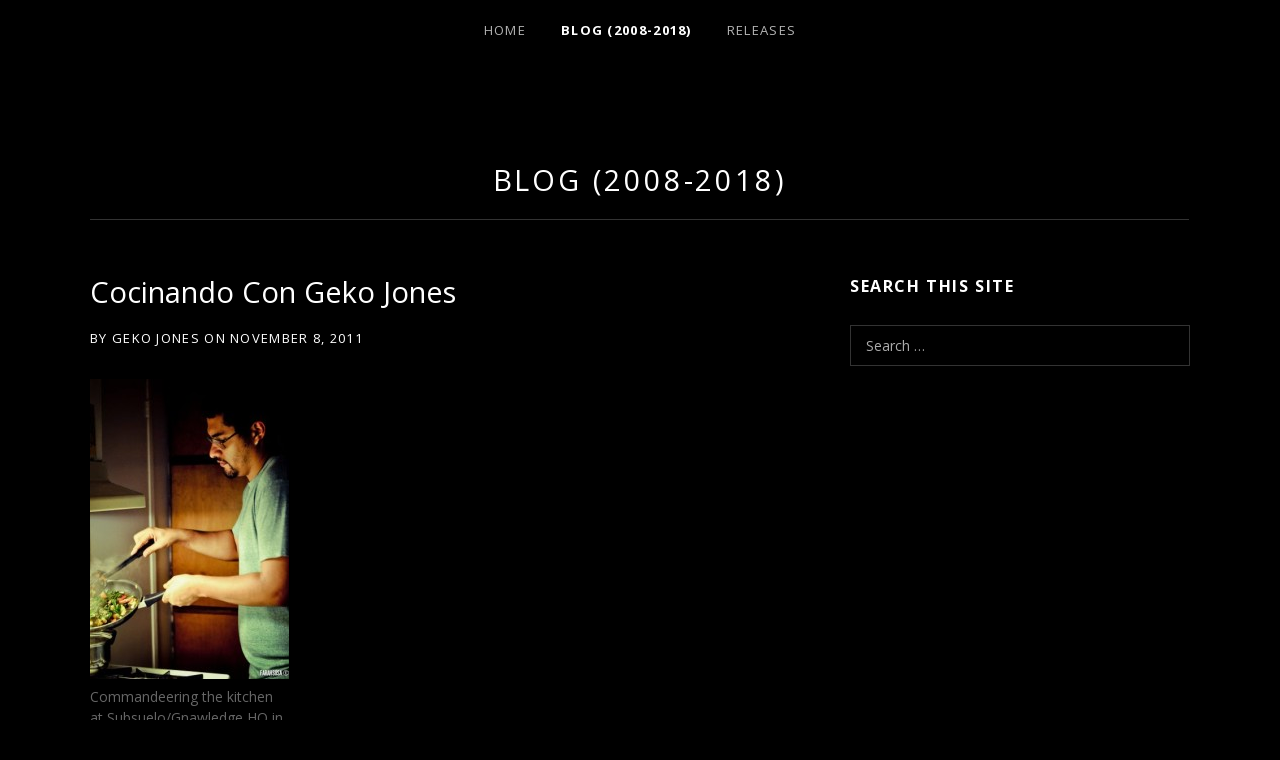

--- FILE ---
content_type: text/html; charset=UTF-8
request_url: https://duttyartz.com/blog/cocinando-con-geko-jones/
body_size: 5865
content:
<!DOCTYPE html>
<html class="no-js" lang="en-US">
<head>
	<meta charset="UTF-8">
	<meta name="viewport" content="width=device-width, initial-scale=1">
	<link rel="profile" href="http://gmpg.org/xfn/11">
	<link rel="pingback" href="https://www.duttyartz.com/xmlrpc.php">
	<script>(function(html){html.className = html.className.replace(/\bno-js\b/,'js')})(document.documentElement);</script>
<title>Cocinando Con Geko Jones &#8211; Dutty Artz</title>
<link rel='dns-prefetch' href='//www.duttyartz.com' />
<link rel='dns-prefetch' href='//fonts.googleapis.com' />
<link rel='dns-prefetch' href='//s.w.org' />
<link rel="alternate" type="application/rss+xml" title="Dutty Artz &raquo; Feed" href="https://duttyartz.com/feed/" />
<link rel="alternate" type="application/rss+xml" title="Dutty Artz &raquo; Comments Feed" href="https://duttyartz.com/comments/feed/" />
		<script type="text/javascript">
			window._wpemojiSettings = {"baseUrl":"https:\/\/s.w.org\/images\/core\/emoji\/11.2.0\/72x72\/","ext":".png","svgUrl":"https:\/\/s.w.org\/images\/core\/emoji\/11.2.0\/svg\/","svgExt":".svg","source":{"concatemoji":"https:\/\/www.duttyartz.com\/wp-includes\/js\/wp-emoji-release.min.js?ver=5.1.21"}};
			!function(e,a,t){var n,r,o,i=a.createElement("canvas"),p=i.getContext&&i.getContext("2d");function s(e,t){var a=String.fromCharCode;p.clearRect(0,0,i.width,i.height),p.fillText(a.apply(this,e),0,0);e=i.toDataURL();return p.clearRect(0,0,i.width,i.height),p.fillText(a.apply(this,t),0,0),e===i.toDataURL()}function c(e){var t=a.createElement("script");t.src=e,t.defer=t.type="text/javascript",a.getElementsByTagName("head")[0].appendChild(t)}for(o=Array("flag","emoji"),t.supports={everything:!0,everythingExceptFlag:!0},r=0;r<o.length;r++)t.supports[o[r]]=function(e){if(!p||!p.fillText)return!1;switch(p.textBaseline="top",p.font="600 32px Arial",e){case"flag":return s([55356,56826,55356,56819],[55356,56826,8203,55356,56819])?!1:!s([55356,57332,56128,56423,56128,56418,56128,56421,56128,56430,56128,56423,56128,56447],[55356,57332,8203,56128,56423,8203,56128,56418,8203,56128,56421,8203,56128,56430,8203,56128,56423,8203,56128,56447]);case"emoji":return!s([55358,56760,9792,65039],[55358,56760,8203,9792,65039])}return!1}(o[r]),t.supports.everything=t.supports.everything&&t.supports[o[r]],"flag"!==o[r]&&(t.supports.everythingExceptFlag=t.supports.everythingExceptFlag&&t.supports[o[r]]);t.supports.everythingExceptFlag=t.supports.everythingExceptFlag&&!t.supports.flag,t.DOMReady=!1,t.readyCallback=function(){t.DOMReady=!0},t.supports.everything||(n=function(){t.readyCallback()},a.addEventListener?(a.addEventListener("DOMContentLoaded",n,!1),e.addEventListener("load",n,!1)):(e.attachEvent("onload",n),a.attachEvent("onreadystatechange",function(){"complete"===a.readyState&&t.readyCallback()})),(n=t.source||{}).concatemoji?c(n.concatemoji):n.wpemoji&&n.twemoji&&(c(n.twemoji),c(n.wpemoji)))}(window,document,window._wpemojiSettings);
		</script>
		<style type="text/css">
img.wp-smiley,
img.emoji {
	display: inline !important;
	border: none !important;
	box-shadow: none !important;
	height: 1em !important;
	width: 1em !important;
	margin: 0 .07em !important;
	vertical-align: -0.1em !important;
	background: none !important;
	padding: 0 !important;
}
</style>
	<link rel='stylesheet' id='wp-block-library-css'  href='https://www.duttyartz.com/wp-includes/css/dist/block-library/style.min.css?ver=5.1.21' type='text/css' media='all' />
<link rel='stylesheet' id='themicons-css'  href='https://www.duttyartz.com/wp-content/themes/obsidian/assets/css/themicons.css?ver=2.0.0' type='text/css' media='all' />
<link rel='stylesheet' id='obsidian-fonts-css'  href='https://fonts.googleapis.com/css?family=Open+Sans%3A300italic%2C400italic%2C700italic%2C300%2C400%2C700&#038;subset=latin' type='text/css' media='all' />
<link rel='stylesheet' id='obsidian-style-css'  href='https://www.duttyartz.com/wp-content/themes/obsidian/style.css?ver=5.1.21' type='text/css' media='all' />
<style id='obsidian-style-inline-css' type='text/css'>

		.obsidian-background-overlay { background-color: #000000; }
	
</style>
<link rel='stylesheet' id='muso-css-styles-css'  href='https://www.duttyartz.com/wp-content/plugins/musopress-discography/css/muso-style.css?ver=5.1.21' type='text/css' media='all' />
<script type='text/javascript' src='https://www.duttyartz.com/wp-includes/js/jquery/jquery.js?ver=1.12.4'></script>
<script type='text/javascript' src='https://www.duttyartz.com/wp-includes/js/jquery/jquery-migrate.min.js?ver=1.4.1'></script>
<script type='text/javascript' src='https://www.duttyartz.com/wp-content/plugins/gigpress/scripts/gigpress.js?ver=5.1.21'></script>
<link rel='https://api.w.org/' href='https://duttyartz.com/wp-json/' />
<link rel="EditURI" type="application/rsd+xml" title="RSD" href="https://www.duttyartz.com/xmlrpc.php?rsd" />
<link rel="wlwmanifest" type="application/wlwmanifest+xml" href="https://www.duttyartz.com/wp-includes/wlwmanifest.xml" /> 
<link rel='prev' title='DJ Kiva: 1000 Sunrises' href='https://duttyartz.com/blog/dj-kiva-1000-sunrises/' />
<link rel='next' title='Lex Luger Secret Formula For Making Instrumentals' href='https://duttyartz.com/blog/lex-luger-secret-formula-for-making-instrumentals/' />
<meta name="generator" content="WordPress 5.1.21" />
<link rel="canonical" href="https://duttyartz.com/blog/cocinando-con-geko-jones/" />
<link rel='shortlink' href='https://duttyartz.com/?p=9641' />
<link rel="alternate" type="application/json+oembed" href="https://duttyartz.com/wp-json/oembed/1.0/embed?url=https%3A%2F%2Fduttyartz.com%2Fblog%2Fcocinando-con-geko-jones%2F" />
<link rel="alternate" type="text/xml+oembed" href="https://duttyartz.com/wp-json/oembed/1.0/embed?url=https%3A%2F%2Fduttyartz.com%2Fblog%2Fcocinando-con-geko-jones%2F&#038;format=xml" />
<link href="https://duttyartz.com/?feed=gigpress" rel="alternate" type="application/rss+xml" title="Upcoming shows" />
			<style type="text/css">
			.site-title,
			.site-description {
				clip: rect(1px, 1px, 1px, 1px);
				height: 1px;
				overflow: hidden;
				position: absolute;
				width: 1px;
			}
			</style>
			</head>

<body class="post-template-default single single-post postid-9641 single-format-standard group-blog" itemscope itemtype="http://schema.org/WebPage">

	<div class="obsidian-background-overlay" style="opacity: 0.80"></div>
	<div id="page" class="hfeed site">
		<a class="skip-link screen-reader-text" href="#content">Skip to content</a>

		
		
<header id="masthead" class="site-header" role="banner" itemscope itemtype="http://schema.org/WPHeader">

	
	<div class="site-branding"><h1 class="site-title"><a href="https://duttyartz.com/" rel="home">Dutty Artz</a></h1><div class="site-description screen-reader-text"></div></div>
	<nav id="site-navigation" class="site-navigation" role="navigation" itemscope itemtype="http://schema.org/SiteNavigationElement">
		<button class="site-navigation-toggle">Menu</button> <ul id="menu-main-nav" class="menu"><li id="menu-item-12998" class="menu-item menu-item-type-custom menu-item-object-custom menu-item-home first-item menu-item-12998 menu-item-home"><a href="https://duttyartz.com/">Home</a></li>
<li id="menu-item-18833" class="menu-item menu-item-type-post_type menu-item-object-page current_page_parent current-menu-parent menu-item-18833 menu-item-blog-2008-2018"><a href="https://duttyartz.com/blog/">Blog (2008-2018)</a></li>
<li id="menu-item-13002" class="menu-item menu-item-type-custom menu-item-object-custom last-item menu-item-13002 menu-item-releases"><a target="_blank" href="https://duttyartz.bandcamp.com/">Releases</a></li>
</ul>	</nav>

	
</header>

		
		<div id="content" class="site-content">

			
<main id="primary" class="content-area" role="main" itemprop="mainContentOfPage" itemscope itemtype="http://schema.org/Blog">

	<header class="page-header"><h1 class="page-title" itemprop="title"><a href="https://duttyartz.com/blog/" itemprop="url">Blog (2008-2018)</a></h1></header>
	
		
<article id="post-9641" class="post-9641 post type-post status-publish format-standard hentry category-blog tag-afrofuturism tag-artz tag-bass tag-download tag-f-the-recession tag-flamenco tag-geko-jones tag-latin tag-realness tag-remix tag-secret-knowledge" itemscope itemtype="http://schema.org/BlogPosting" itemprop="blogPost">
	<header class="entry-header">
		<h1 class="entry-title" itemprop="headline">Cocinando Con Geko Jones</h1>
		<div class="entry-meta">
				<span class="posted-by byline">
		by <span class="entry-author author vcard" itemprop="author" itemscope itemtype="http://schema.org/Person"><a class="url fn n" href="https://duttyartz.com/author/geko-jones/" rel="author" itemprop="url"><span itemprop="name">Geko Jones</span></a></span>	</span>
					<span class="posted-on">
		<span class="sep">on</span> <span class="entry-date"><a href="https://duttyartz.com/blog/cocinando-con-geko-jones/" rel="bookmark"><time class="entry-time published" datetime="2011-11-08T05:27:08-05:00">November 8, 2011</time><time class="entry-time updated" datetime="2011-11-08T18:04:25-05:00">November 8, 2011</time></a></span>	</span>
			</div>
	</header>

	
	<div class="entry-content" itemprop="text">
				<figure id="attachment_9687" aria-describedby="caption-attachment-9687" style="width: 199px" class="wp-caption alignnone"><a href="https://duttyartz.com/wp-content/uploads/2011/10/gexcocinando.jpg"><img class="size-medium wp-image-9687" src="https://duttyartz.com/wp-content/uploads/2011/10/gexcocinando-199x300.jpg" alt="" width="199" height="300" srcset="https://www.duttyartz.com/wp-content/uploads/2011/10/gexcocinando-199x300.jpg 199w, https://www.duttyartz.com/wp-content/uploads/2011/10/gexcocinando.jpg 352w" sizes="(max-width: 199px) 100vw, 199px" /></a><figcaption id="caption-attachment-9687" class="wp-caption-text">Commandeering the kitchen at Subsuelo/Gnawledge HQ in LA (thanks G-Notes!) ( foto x Farah Sosa)</figcaption></figure>
<p>8 tomatoes</p>
<p>1 Roasted Red Bell Pepper</p>
<p>1 Roasted Green Bell Pepper</p>
<p>15 Kalamato Olives</p>
<p>1 Tsp Italian Herb Tomato Paste</p>
<p>3-4 Sprigs Thyme</p>
<p>3 Garlic Cloves</p>
<p>2 Olive Oil Drizzles</p>
<p>6 Tilapia</p>
<p>Cilantro</p>
<p>Lime</p>
<p>I invited some friends to eat in exchange for a bread-breaking data swap. I&#8217;m definitely not on a culinary level with my dude DJ Rajah over at <a href="http://soulcocina.com/">SoulCocina</a> but this is really what meetings should be like. Exchanging in currencies that don&#8217;t depend as directly on the dollar really has an intrinsic value in making people connect. It leads to better less guarded conversation and reminds us that if we work together, there&#8217;s always more to eat on the table. Here&#8217;s my TOP 5Â  <em>Things I won in the West Coast Data Swap<br />
</em></p>
<p>First up, <a href="http://gnawledge.com/blog/artists/gnotes">G-Notes</a>, the guitarist and beatsmith behind the hybrid flamenco act Granada Doaba and all around Gnawledge famalam hit me with a few remixes and edits</p>
<p>a sick <a href="http://nyc.duttyartz.com/g3kojones/Dame Lo Gnotes Remix.mp3">Mex with Guns &#8211; Dame lo [Gnotes Rmx]</a>Â  hyper dembow bizness</p>
[audio:http://nyc.duttyartz.com/g3kojones/Dame Lo Gnotes Remix.mp3]
<p>and this touch up of Gotye&#8217;s <a href="http://nyc.duttyartz.com/g3kojones/Somebody That I Used To Know Gnotes Remix.mp3">anti-love jam</a> caught me off guard&#8230;</p>
[audio:http://nyc.duttyartz.com/g3kojones/Somebody That I Used To Know Gnotes Remix.mp3]
<p>Now my homie, <a href="http://www.myspace.com/santero">Santero</a> in the Bay Area has been holding me down for a few years now. I was happy to crash at his this time around and spend some time getting to know what he&#8217;s been up to.Â  I learned he has been working with our homie Boogat up in Montreal.. Notice how the cover art is Boogat with the fam all around at a BBQ or somn&#8230; home cooking how we do !</p>
<p><img class="alignnone" src="http://www.dequoi.com/ghis/wp-content/uploads/2011/11/puravida.jpg" alt="" width="509" height="509" /></p>
<p>(Incidentally, since that convo I&#8217;ve been rocking <a href="http://store.masalacism.com/track/dos-cervesas">Dos Cervesas</a> (prod by Poirier) off the <a href="http://store.masalacism.com/album/pura-vida">PURA VIDA EP</a> like its my job)</p>
<p>Santero also just put out a brand new mixtape a couple days ago for Los Rakas&#8217; homegirl FAVI called Flor de Azahar (<em>orange blossom</em> &#8211; really the best smelling flower in the world for my money)</p>
<p><span><a href="http://soundcloud.com/favisf/flordeazahar">FLOR DE AZAHAR (#ORANGEBLOSSOM MIXTAPE x DJ SANTERO VOL 1)</a> by <a href="http://soundcloud.com/favisf">FaviSF</a></span></p>
<p><img class="alignnone" src="http://i1.sndcdn.com/artworks-000013576153-z1p93x-original.jpg?088c47b" alt="" width="485" height="509" /></p>
<p>Santero also put me on to this Goapelle/Los Rakas Remix I had admittedly been sleeping on. It was featured on <a href="http://www.thefader.com/2011/10/06/goapele-f-los-rakas-play-rakas-remix-mp3/">Fader</a> and <a href="http://rcrdlbl.com/2011/10/12/download_goapele_play_los_rakas_remix_">Rcrd Lbl</a> months ago. Be sure to check them out on November 19th with me and Dre Skull at SOBs</p>
[audio:http://nyc.duttyartz.com/g3kojones/PLAY (Los Rakas Remix).mp3]
<p><img class="alignnone" src="http://www.rawdrive.com/wp-content/uploads/2011/10/goapeleLosRakas-450x299.jpg" alt="" width="450" height="299" /></p>
<p>&nbsp;</p>
<p>&nbsp;</p>
<p>&nbsp;</p>
					</div>

	<footer class="entry-footer">
		<div class="entry-terms"><div class="term-group term-group--category"><h3 class="term-title">Posted In:</h3><ul class="term-list"><li><a href="https://duttyartz.com/category/blog/" rel="tag">Blog</a></li></ul></div><div class="term-group term-group--post_tag"><h3 class="term-title">Tagged:</h3><ul class="term-list"><li><a href="https://duttyartz.com/tag/afrofuturism/" rel="tag">afrofuturism</a></li><li><a href="https://duttyartz.com/tag/artz/" rel="tag">artz</a></li><li><a href="https://duttyartz.com/tag/bass/" rel="tag">bass</a></li><li><a href="https://duttyartz.com/tag/download/" rel="tag">download</a></li><li><a href="https://duttyartz.com/tag/f-the-recession/" rel="tag">f*** the recession</a></li><li><a href="https://duttyartz.com/tag/flamenco/" rel="tag">flamenco</a></li><li><a href="https://duttyartz.com/tag/geko-jones/" rel="tag">geko jones</a></li><li><a href="https://duttyartz.com/tag/latin/" rel="tag">latin@</a></li><li><a href="https://duttyartz.com/tag/realness/" rel="tag">realness</a></li><li><a href="https://duttyartz.com/tag/remix/" rel="tag">remix</a></li><li><a href="https://duttyartz.com/tag/secret-knowledge/" rel="tag">secret knowledge</a></li></ul></div></div>			</footer>
</article>

		
	<nav class="navigation post-navigation" role="navigation">
		<h2 class="screen-reader-text">Post navigation</h2>
		<div class="nav-links"><div class="nav-previous"><a href="https://duttyartz.com/blog/dj-kiva-1000-sunrises/" rel="prev">Prev <span class="screen-reader-text">Post: DJ Kiva: 1000 Sunrises</span></a></div><div class="nav-next"><a href="https://duttyartz.com/blog/lex-luger-secret-formula-for-making-instrumentals/" rel="next">Next <span class="screen-reader-text">Post: Lex Luger Secret Formula For Making Instrumentals</span></a></div></div>
	</nav>
		
	
	
</main>


	<div id="secondary" class="main-sidebar widget-area" role="complementary" itemscope itemtype="http://schema.org/WPSideBar">

		
		<div id="search-3" class="widget widget_search widget-1 widget-last"><h2 class="widget-title">Search This Site</h2><form role="search" method="get" class="search-form" action="https://duttyartz.com/">
				<label>
					<span class="screen-reader-text">Search for:</span>
					<input type="search" class="search-field" placeholder="Search &hellip;" value="" name="s" />
				</label>
				<input type="submit" class="search-submit" value="Search" />
			</form></div>
		
	</div>



			
		</div><!-- #content -->

		
		
<footer id="footer" class="site-footer" role="contentinfo" itemscope itemtype="http://schema.org/WPFooter">

	
	
	
	<div class="credits">
		Contact: label [at] duttyartz.com	</div>

	
</footer>

		
	</div><!-- #page -->

	
	<link rel='stylesheet' id='gigpress-css-css'  href='https://www.duttyartz.com/wp-content/plugins/gigpress/css/gigpress.css?ver=5.1.21' type='text/css' media='all' />
<script type='text/javascript'>
/* <![CDATA[ */
var _obsidianSettings = {"l10n":{"nextTrack":"Next Track","previousTrack":"Previous Track","togglePlaylist":"Toggle Playlist"},"mejs":{"pluginPath":"\/wp-includes\/js\/mediaelement\/"}};
/* ]]> */
</script>
<script type='text/javascript' src='https://www.duttyartz.com/wp-content/themes/obsidian/assets/js/main.js?ver=20150210'></script>
<script type='text/javascript' src='https://www.duttyartz.com/wp-content/plugins/audiotheme/includes/js/jquery.fitvids.min.js?ver=1.1.0'></script>
<script type='text/javascript' src='https://www.duttyartz.com/wp-includes/js/wp-embed.min.js?ver=5.1.21'></script>

</body>
</html>
